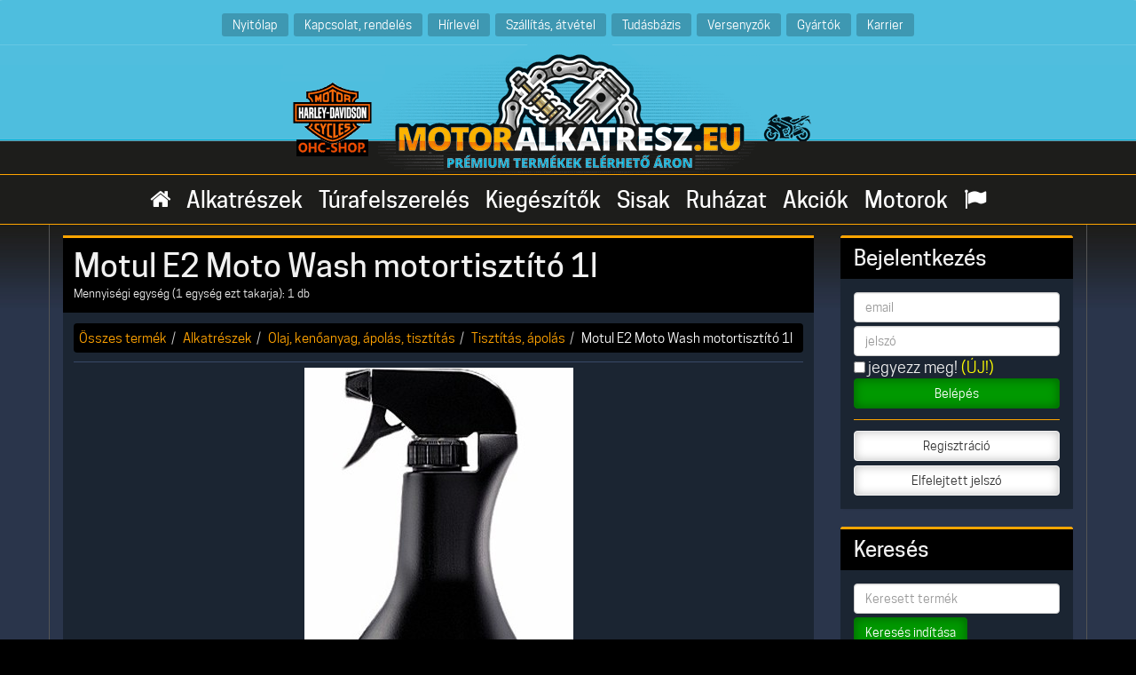

--- FILE ---
content_type: text/html
request_url: https://motoralkatresz.eu/termekek/Motul/E2_Moto_Wash_motortisztito/
body_size: 9439
content:
<!DOCTYPE html>
<html lang="hu">
<head>
<meta charset="utf-8">
<meta http-equiv="X-UA-Compatible" content="IE=edge">
<meta name="viewport" content="width=device-width, initial-scale=1">
<META NAME="description" CONTENT="Motul E2 Moto Wash motortisztító 1l - Motoralkatrész webáruház">
<META NAME="keywords" CONTENT="Motul E2 Moto Wash motortisztító 1l">
<META NAME="revisit-after" CONTENT="3 days">
<meta name="google-site-verification" content="JKnwcsoF5s5IbDITPq9W8aWADduUoxG_7PZgVExPkQU">
<META NAME="robots" CONTENT="index, follow">
<meta property="og:title" content="Motul E2 Moto Wash motortisztító 1l - Motoralkatrész webáruház">
<meta property="og:description" content="Motul E2 Moto Wash motortisztító 1l - Motoralkatrész webáruház">
<meta property="og:type" content="website">
<meta property="og:url" content="https://motoralkatresz.eu/termekek/Motul/E2_Moto_Wash_motortisztito/"> 
<meta property="og:image" content="https://motoralkatresz.eu/images/termekkepek/640_6314_E2_Moto_Wash_motortisztito.jpg">
<meta property="og:site_name" content="Motoralkatrész webáruház">
<meta property="fb:admins" content="689728477,100001217584648">
<meta property="fb:app_id" content="451386618259732">
<link rel="icon" type="image/png" href="/icons3/favicon-96x96.png" sizes="96x96" />
<link rel="icon" type="image/svg+xml" href="/icons3/favicon.svg" />
<link rel="shortcut icon" href="/icons3/favicon.ico" />
<link rel="apple-touch-icon" sizes="180x180" href="/icons3/apple-touch-icon.png" />
<link rel="manifest" href="/icons3/site.webmanifest" />
<title>Motul E2 Moto Wash motortisztító 1l - Motoralkatrész webáruház</title>
<script>
	function limitText(limitField, limitCount, limitNum) {
		if (limitField.value.length > limitNum) {
		limitField.value = limitField.value.substring(0, limitNum);
		} else {
		limitCount.value = limitNum - limitField.value.length;
		}
	}

	function checkNumeric(entry)
	{
	  entry.value = entry.value.replace( /[^0-9]/g, "");
	  if (entry.value=="") { entry.value ="1"; }
	} 
	function NumbersOnly(input){
	  let value = input.value;
	  let numbers = value.replace(/[^0-9+]/g, "");
	  input.value = numbers;
	}
</script>
<script src="/js/jquery-1.11.1.min.js"></script>

<link href="/css/font-awesome.min.css" rel="stylesheet">
<link href="/css/bootstrap.css" rel="stylesheet" media="screen">
<link href="/css/custom0001.css" rel="stylesheet">
<link rel="stylesheet" href="/intl-tel-input/css/intlTelInput.min.css?40">
<script src="/intl-tel-input/js/intlTelInput.min.js?70"></script>

	<script src="/js/magnific2.min.js"></script>
<link href="/css/magnific2.css" rel="stylesheet">
<style>
body { background-image: url("/img/xs-header-c_01.png"); background-repeat:repeat-x; }
.psOver { color:black; }
</style>
<!-- HTML5 shim and Respond.js for IE8 support of HTML5 elements and media queries -->
<!--[if lt IE 9]>
  <script src="https://oss.maxcdn.com/html5shiv/3.7.2/html5shiv.min.js"></script>
  <script src="https://oss.maxcdn.com/respond/1.4.2/respond.min.js"></script>
<![endif]--><!-- Google Tag Manager -->
<script>(function(w,d,s,l,i){w[l]=w[l]||[];w[l].push({'gtm.start':
new Date().getTime(),event:'gtm.js'});var f=d.getElementsByTagName(s)[0],
j=d.createElement(s),dl=l!='dataLayer'?'&l='+l:'';j.async=true;j.src=
'https://www.googletagmanager.com/gtm.js?id='+i+dl;f.parentNode.insertBefore(j,f);
})(window,document,'script','dataLayer','GTM-T7LW3XX');</script>
<!-- End Google Tag Manager -->

<script>
  (function(i,s,o,g,r,a,m){i['GoogleAnalyticsObject']=r;i[r]=i[r]||function(){
  (i[r].q=i[r].q||[]).push(arguments)},i[r].l=1*new Date();a=s.createElement(o),
  m=s.getElementsByTagName(o)[0];a.async=1;a.src=g;m.parentNode.insertBefore(a,m)
  })(window,document,'script','//www.google-analytics.com/analytics.js','ga');

  ga('create', 'UA-41261567-1', 'motoralkatresz.eu');
  ga('send', 'pageview');

</script>
<meta name="facebook-domain-verification" content="27cg6xoj8js1hxwugr79l64tblf07l">
<!-- Google tag (gtag.js) -->
<script async src="https://www.googletagmanager.com/gtag/js?id=G-235XWCWGMW"></script>
<script async src="https://www.googletagmanager.com/gtag/js?id=AW-10904654694"></script>
<script>
  window.dataLayer = window.dataLayer || [];
  function gtag(){dataLayer.push(arguments);}
  gtag('js', new Date());
  gtag('config', 'G-235XWCWGMW', { 'groups': 'GA4' });
  gtag('config', 'AW-10904654694');


</script>
<style>
.kosarban { color:#0f0; background:#030; border:1px solid #0f0; border-radius:12px; display:inline-block; padding:0px 10px; margin-top:6px; }
</style>
</head>
<body>
	<div id="cart-toast" class="alert alert-success alert-dismissible" style="display:none; position: fixed; bottom: 20px; right: 20px; max-width: 300px; z-index: 1050; background:white; color:#090; border:2px solid #090;">
		  <button type="button" class="close" aria-label="Close"><span aria-hidden="true">&times;</span></button>
		  <strong><i class="fa fa-check fa-fw"></i> Értesítés:</strong> A termék hozzáadva a kosaradhoz.
		  <div class="text-right"><a href="/rendeles" class="btb btn-success btn-sm"><i class="fa fa-shopping-cart fa-fw"></i> Kosár</a></div>
	</div><!-- Facebook Pixel Code -->
<script>
 !function(f,b,e,v,n,t,s)
 {if(f.fbq)return;n=f.fbq=function(){n.callMethod?
 n.callMethod.apply(n,arguments):n.queue.push(arguments)};
 if(!f._fbq)f._fbq=n;n.push=n;n.loaded=!0;n.version='2.0';
 n.queue=[];t=b.createElement(e);t.async=!0;
 t.src=v;s=b.getElementsByTagName(e)[0];
 s.parentNode.insertBefore(t,s)}(window, document,'script',
 'https://connect.facebook.net/en_US/fbevents.js');
 fbq('init', '859700602096951');
 fbq('track', 'PageView');
$(document).on("keyup keypress", 'form input[type="tel"]', function(e) {
  if(e.which == 13) {
    e.preventDefault();
    return false;
  }
});
</script>
<noscript><iframe src="https://www.googletagmanager.com/ns.html?id=GTM-T7LW3XX"
height="0" width="0" style="display:none;visibility:hidden"></iframe></noscript>
<noscript><img src="https://www.facebook.com/tr?id=859700602096951&ev=PageView&noscript=1" height="1" width="1" style="display:none"></noscript>
<script>
$(document).on('submit', '.cartform', function(e) {
    e.preventDefault(); // stop normal form submission
    
    var $form = $(this); // the specific form that was submitted

    $.ajax({
        url: '/_addtocart.php',
        method: 'POST',
        data: $form.serialize(), // sends product_id and qty
        dataType: 'json',
        success: function(response) {
            // Update multiple UI elements
            $('#k0').html(response.HasabHtml);
            $('#m0').html(response.MenuHtml);
            $('#t0-'+CSS.escape(response.product_id)).html(response.kisHtml);
            $('#t1-'+CSS.escape(response.product_id)).html(response.kisHtml);
            $('#t2-'+CSS.escape(response.product_id)).html(response.kisHtml);
            $('#t3-'+CSS.escape(response.product_id)).html(response.kisHtml);
            $('#t4-'+CSS.escape(response.product_id)).html(response.kisHtml);

			$('#cart-toast').fadeIn(400).delay(3000).fadeOut(400);
        },
        error: function() {
            alert('Hiba történt a kosár frissítése közben.');
        }
    });
});
</script>

<nav class="navbar navbar-hz">
  <div class="container-fluid">
    <div class="navbar-header">
      <button type="button" class="navbar-toggle collapsed" style="margin: 0px;" data-toggle="collapse" data-target="#topmenu" aria-expanded="false">
        <span class="sr-only">Toggle navigation</span>
        <i class="fa fa-bars fa-2x"></i>
      </button>
    </div>
    <div class="collapse navbar-collapse" id="topmenu">
      <ul class="nav navbar-nav">
        <li class="topmenu-txt" style="margin-top:3px;"><a href="/">Nyitólap</a></li><li class="topmenu-txt" style="margin-top:3px;"><a href="/oldalak/Kapcsolat_1/">Kapcsolat, rendelés</a></li><li class="topmenu-txt" style="margin-top:3px;"><a href="/oldalak/Hirlevel/">Hírlevél</a></li><li class="topmenu-txt" style="margin-top:3px;"><a href="/oldalak/Atveteli-modok-szallitas-raktarkeszlet/">Szállítás, átvétel</a></li><li class="topmenu-txt" style="margin-top:3px;"><a href="/menu/7/">Tudásbázis</a></li><li class="topmenu-txt" style="margin-top:3px;"><a href="/menu/46/">Versenyzők</a></li><li class="topmenu-txt" style="margin-top:3px;"><a href="/gyartok/">Gyártók</a></li><li class="topmenu-txt" style="margin-top:3px;"><a href="/oldalak/Allaslehetosegek/">Karrier</a></li>
      </ul>
    </div>
  </div>
</nav>	

<div class="kartyasav text-center">
	<a href="https://motoralkatresz.eu/aruhaz/kategoriak/ohc/"><img src="/img/xs-header-d-8.png" class="img-responsive" alt="Prémium termékek elérhettő áron" title="Prémium termékek elérhető áron" style="display:inline-block;"></a>
</div>
<div class="hz-full-menu" style="position:sticky; top:0; z-index:1000;">
    <div class="container">
	    <div class="row">
			  <nav class="navbar navbar-custom" role="navigation" style="margin-bottom:0px; border:0px; border-radius:0px">
				<div class="container-fluid">
				  <div class="navbar-header">
				
						<span class="hidden-sm hidden-md hidden-lg">
							<a href="/" class="btn btn-hz-menu btn-hz-menu"><span class="glyphicon glyphicon-search"></span></a>
							<a href="/translate/" class="btn btn-hz-menu btn-hz-menu-2"><span class="glyphicon glyphicon-flag"></span></a>
							<div style="display:inline-block;" id="m0"></div>
							<a href="/szemelyes/" class="btn btn-hz-menu btn-hz-menu-2"><span class="glyphicon glyphicon-user"></span></a>
						</span>
						<button type="button" class="navbar-toggle collapsed btn-hz-menu-dropdown" data-toggle="collapse" data-target="#navbar" aria-expanded="false" aria-controls="navbar" style="padding:6px; border: 2px solid white;">
						  <span class="sr-only">Toggle navigation</span>
						  <span style="color:white;"><span class="glyphicon glyphicon-chevron-down"></span> Termékek</span>
						</button>
				
				  </div>
				  <div id="navbar" class="navbar-collapse collapse">
					
						<ul class="nav navbar-nav">
							<li><a href="/" class="fomenu fomenu-fa"><i class="fa fa-home fomenu-fa"></i></a></li>
							<li class="fomenu-txt"><a href="/aruhaz/fokategoria/Alkatreszek/" class="fomenu">Alkatrészek</a></li><li class="fomenu-txt"><a href="/aruhaz/fokategoria/Turafelszereles/" class="fomenu">Túrafelszerelés</a></li><li class="fomenu-txt"><a href="/aruhaz/fokategoria/Kiegeszitok/" class="fomenu">Kiegészítők</a></li><li class="fomenu-txt"><a href="/aruhaz/fokategoria/Sisakok/" class="fomenu">Sisak</a></li><li class="fomenu-txt"><a href="/aruhaz/fokategoria/Ruhazat/" class="fomenu">Ruházat</a></li>
							<li class="fomenu-txt"><a href="/aruhaz/akcioink/" class="fomenu">Akciók</a></li><li class="fomenu-txt"><a href="/motorok/" class="fomenu">Motorok</a></li>
							<li><a href="/translate/" class="fomenu fomenu-fa"><i class="fa fa-flag"></i></a></li>
						</ul>
					
				  </div><!--/.nav-collapse -->
				</div><!--/.container-fluid -->
			  </nav>
				
	    </div>
	</div>
</div>
<div class="hz-full-main">
	<div class="container container-hz">
		<div class="row">
			<div class="col-xs-12 col-sm-8 col-md-9" style="margin-top:12px;">
	<script>
	$(document).ready(function() {
		$('.popup-gallery').magnificPopup({
			delegate: 'a',
			type: 'image',
			tLoading: 'Betöltés...',
			mainClass: 'mfp-img-mobile',
			gallery: {
				enabled: true,
				navigateByImgClick: true,
				preload: [0,1] // Will preload 0 - before current, and 1 after the current image
			},
			image: {
				tError: 'Sikertelen betöltés.',
				titleSrc: function(item) {
					return '';
				}
			}
		});
	});
	</script>
<div class="hzpanel">
	<div class="hzpanel-heading">
		<h1 style="margin:0px;">Motul E2 Moto Wash motortisztító 1l</h1>
	<small>Mennyiségi egység (1 egység ezt takarja): 1 db</small>
	</div>
	<div class="hzpanel-body"><ol class="breadcrumb"><li><a href="/">Összes termék</a></li><li><a href="/aruhaz/fokategoria/Alkatreszek/">Alkatrészek</a></li><li><a href="/aruhaz/kategoriak/olaj_kenoanyag_motorapolas_motortisztitas/">Olaj, kenőanyag, ápolás, tisztítás</a></li><li><a href="/aruhaz/kategoriak/tisztitas_apolas/">Tisztítás, ápolás</a></li><li class="active">Motul E2 Moto Wash motortisztító 1l</li></ol><table class="table">
	<tr>
		<td colspan="2">
			<div class="popup-gallery text-center">
				
					
						<a href="/images/termekkepek/640_6314_E2_Moto_Wash_motortisztito.jpg"><img src="/images/termekkepek/640_6314_E2_Moto_Wash_motortisztito.jpg" alt="Motul E2 Moto Wash motortisztító 1l" title="Motul E2 Moto Wash motortisztító 1l" class="img-responsive" style="display:inline-block;"></a>
					
			</div>
		</td>
	</tr><tr><td align="right" style="border-top:0px;"><big>Ára:</td><td style="border-top:0px;"><big>&nbsp;4.760 <span class="notranslate">Ft</span>&nbsp;</td></tr><tr><td align="right"><big>Megvásárolom:</big></td><td><div><form name="kosar6314" action="/termekek/Motul/E2_Moto_Wash_motortisztito/" method="POST" class="form-inline cartform">
	<input type="hidden" name="termek" value="6314">
	<div class="input-group btn-spc">
		<input type="number" name="darab" value="1" size="3" maxlength="3" class="form-control" style="width:60px;" onblur="javascript:checkNumeric(this);"> 
		<div class="input-group-addon">db</div>
	</div>
	<button type="submit" value="Kosárba &raquo;" class="btn btn-cart btn-spc"><span class="glyphicon glyphicon-shopping-cart" aria-hidden="true"></span> Kosárba</button></form></div><div id="t0-6314"></div></td></tr><tr><td align="right"><big>Elérhetőség:</td><td><big>&nbsp;<span class="badge" style="background:#00C000; color:white;"><big>Azonnal, raktáron van</big></span>&nbsp;<button type="button" class="btn btn-xs btn-default" data-toggle="modal" data-target="#myModal"><span class="glyphicon glyphicon-info-sign" aria-hidden="true"></span></button>
		<div class="modal fade" id="myModal" tabindex="-1" role="dialog" aria-labelledby="myModalLabel">
		  <div class="modal-dialog" role="document">
			<div class="modal-content">
			  <div class="modal-body" style="color:#333333;">
				  <h3 style="color:#333333; margin-top:0px;">Információ:</h3>
				  <p>Az "Azonnal, raktáron van" jelölővel ellátott tételekből váchartyáni üzletünkben a lekérdezéskor legalább 1db biztosan azonnal elérhető (lehet több is, de 1 biztosan). VALÓS RAKTÁRKÉSZLET!<br>
Tehát ezeket NEM majd megrendeljük és máshol van raktáron, mint sok helyen!<br>
A rendelésre érkező termékeknél pontos beérkezést a rendelés visszaigazolása után küldünk, a feltüntetett idő csak tájékoztató jellegű!</p>
				  <button type="button" class="btn btn-default btn-sm" data-dismiss="modal"><span class="glyphicon glyphicon-ok" aria-hidden="true"></span> Bezár</button>
			  </div>
			</div>
		  </div>
		</div><tr><td align="right">Ismertető:</td>
<td valign=top>A Motul élen jár a kenőanyagok és ápolószerek piacán mind minőségben, mind fejlesztésben.<br>A motorkerékpár bármely részének tisztítására alkalmas, biológiailag lebomló koncentrátum. 1 liter.</td></tr><tr><td align=right>Gyártó:</td><td><a href="/aruhaz/gyartok/Motul/">Motul</a></td></tr><tr><td align="right"><big>Megvásárolom:</big></td><td><div><form name="kosar6314" action="/termekek/Motul/E2_Moto_Wash_motortisztito/" method="POST" class="form-inline cartform">
	<input type="hidden" name="termek" value="6314">
	<div class="input-group btn-spc">
		<input type="number" name="darab" value="1" size="3" maxlength="3" class="form-control" style="width:60px;" onblur="javascript:checkNumeric(this);"> 
		<div class="input-group-addon">db</div>
	</div>
	<button type="submit" value="Kosárba &raquo;" class="btn btn-cart btn-spc"><span class="glyphicon glyphicon-shopping-cart" aria-hidden="true"></span> Kosárba</button></form></div><div id="t1-6314"></div></td></tr></table><hr>
<script>
fbq('track', 'ViewContent', {
   content_ids: 6314,
   content_type: 'product', 
   value: 4760,
   currency: 'HUF'
});
</script>
<ul class="list-group"><li class="list-group-item"><h3 style="margin-top:0px; margin-bottom:0px;">További kapcsolódó termékeink:</h3></li>
	<li class="list-group-item">
	<div class="row">
			<div class="col-xs-12 col-sm-3">		<a href="/termekek/Motul/M1_Helmet_Visor_Clean_sisaktisztito/"><img src="/images/termekkepek/200_5753_M1_Helmet_Visor_Clean_sisaktisztito.jpg" class="img-responsive img-spc" alt=" " title=" "></a>	</div>
			<div class="col-xs-12 col-sm-9"><a href="/termekek/Motul/M1_Helmet_Visor_Clean_sisaktisztito/">Motul M1 Helmet & Visor Clean sisak és plexitisztító (külső) (1 db)</a><div><b>2.870 <span class="notranslate">Ft</span></b> <span class="badge" style="background:#00C000; color:white; padding-top:4px;">Raktáron!</span><p><small>Mennyiségi egység (1 egység ezt takarja): 1 db</small></p><form name="kosar5753" action="/termekek/Motul/E2_Moto_Wash_motortisztito/" method="POST" class="form-inline cartform">
	<input type="hidden" name="termek" value="5753">
	<div class="input-group btn-spc">
		<input type="number" name="darab" value="1" size="3" maxlength="3" class="form-control" style="width:60px; height:30px;" onblur="javascript:checkNumeric(this);">
		<div class="input-group-addon">db</div>
	</div>
	<button type="submit" value="Kosárba &raquo;" class="btn btn-cart btn-sm btn-spc"><span class="glyphicon glyphicon-shopping-cart" aria-hidden="true"></span> Kosárba</button>
	<a href="/termekek/Motul/M1_Helmet_Visor_Clean_sisaktisztito/" class="btn btn-default btn-sm btn-spc"><span class="glyphicon glyphicon-zoom-in" aria-hidden="true"></span> Részletek</a></form>
	</div><div id="t3-5753"></div></div></div></li>
	<li class="list-group-item">
	<div class="row">
			<div class="col-xs-12 col-sm-3">		<a href="/termekek/Motul/E1_E9_Wash_Wax_szaraz_tisztito/"><img src="/images/termekkepek/200_122_E1_E9_Wash_Wax_szaraz_tisztito.jpg" class="img-responsive img-spc" alt=" " title=" "></a>	</div>
			<div class="col-xs-12 col-sm-9"><a href="/termekek/Motul/E1_E9_Wash_Wax_szaraz_tisztito/">Motul E1/E9 Wash&Wax száraz tisztító (1 db)</a><div><b>3.690 <span class="notranslate">Ft</span></b> <span class="badge" style="background:#00C000; color:white; padding-top:4px;">Raktáron!</span><p><small>Mennyiségi egység (1 egység ezt takarja): 1 db</small></p><form name="kosar122" action="/termekek/Motul/E2_Moto_Wash_motortisztito/" method="POST" class="form-inline cartform">
	<input type="hidden" name="termek" value="122">
	<div class="input-group btn-spc">
		<input type="number" name="darab" value="1" size="3" maxlength="3" class="form-control" style="width:60px; height:30px;" onblur="javascript:checkNumeric(this);">
		<div class="input-group-addon">db</div>
	</div>
	<button type="submit" value="Kosárba &raquo;" class="btn btn-cart btn-sm btn-spc"><span class="glyphicon glyphicon-shopping-cart" aria-hidden="true"></span> Kosárba</button>
	<a href="/termekek/Motul/E1_E9_Wash_Wax_szaraz_tisztito/" class="btn btn-default btn-sm btn-spc"><span class="glyphicon glyphicon-zoom-in" aria-hidden="true"></span> Részletek</a></form>
	</div><div id="t3-122"></div></div></div></li>
	<li class="list-group-item">
	<div class="row">
			<div class="col-xs-12 col-sm-3">		<a href="/termekek/Motul/E5_E10_Shine_Go_gyorsfeny/"><img src="/images/termekkepek/200_123_E5_E10_Shine_Go_gyorsfeny.jpg" class="img-responsive img-spc" alt=" " title=" "></a>	</div>
			<div class="col-xs-12 col-sm-9"><a href="/termekek/Motul/E5_E10_Shine_Go_gyorsfeny/">Motul E5 / E10 Shine&Go gyorsfény (1 db)</a><div><b>4.430 <span class="notranslate">Ft</span></b> <span class="badge" style="background:#00C000; color:white; padding-top:4px;">Raktáron!</span><p><small>Mennyiségi egység (1 egység ezt takarja): 1 db</small></p><form name="kosar123" action="/termekek/Motul/E2_Moto_Wash_motortisztito/" method="POST" class="form-inline cartform">
	<input type="hidden" name="termek" value="123">
	<div class="input-group btn-spc">
		<input type="number" name="darab" value="1" size="3" maxlength="3" class="form-control" style="width:60px; height:30px;" onblur="javascript:checkNumeric(this);">
		<div class="input-group-addon">db</div>
	</div>
	<button type="submit" value="Kosárba &raquo;" class="btn btn-cart btn-sm btn-spc"><span class="glyphicon glyphicon-shopping-cart" aria-hidden="true"></span> Kosárba</button>
	<a href="/termekek/Motul/E5_E10_Shine_Go_gyorsfeny/" class="btn btn-default btn-sm btn-spc"><span class="glyphicon glyphicon-zoom-in" aria-hidden="true"></span> Részletek</a></form>
	</div><div id="t3-123"></div></div></div></li>
	<li class="list-group-item">
	<div class="row">
			<div class="col-xs-12 col-sm-3">		<a href="/termekek/Motul/M2_Helmet_Interior_Clean_sisaktisztito/"><img src="/images/termekkepek/200_5754_M2_Helmet_Interior_Clean_sisaktisztito.jpg" class="img-responsive img-spc" alt=" " title=" "></a>	</div>
			<div class="col-xs-12 col-sm-9"><a href="/termekek/Motul/M2_Helmet_Interior_Clean_sisaktisztito/">Motul M2 Helmet Interior Clean sisak belső rész tisztító (1 db)</a><div><b>3.120 <span class="notranslate">Ft</span></b> <span class="badge" style="background:#00C000; color:white; padding-top:4px;">Raktáron!</span><p><small>Mennyiségi egység (1 egység ezt takarja): 1 db</small></p><form name="kosar5754" action="/termekek/Motul/E2_Moto_Wash_motortisztito/" method="POST" class="form-inline cartform">
	<input type="hidden" name="termek" value="5754">
	<div class="input-group btn-spc">
		<input type="number" name="darab" value="1" size="3" maxlength="3" class="form-control" style="width:60px; height:30px;" onblur="javascript:checkNumeric(this);">
		<div class="input-group-addon">db</div>
	</div>
	<button type="submit" value="Kosárba &raquo;" class="btn btn-cart btn-sm btn-spc"><span class="glyphicon glyphicon-shopping-cart" aria-hidden="true"></span> Kosárba</button>
	<a href="/termekek/Motul/M2_Helmet_Interior_Clean_sisaktisztito/" class="btn btn-default btn-sm btn-spc"><span class="glyphicon glyphicon-zoom-in" aria-hidden="true"></span> Részletek</a></form>
	</div><div id="t3-5754"></div></div></div></li>
	<li class="list-group-item">
	<div class="row">
			<div class="col-xs-12 col-sm-3">		<a href="/termekek/Motul/M3_Perfect_Leather_bor_ruhazat_apolo_es_tisztito/"><img src="/images/termekkepek/200_6313_M3_Perfect_Leather_bor_ruhazat_apolo_es_tisztito.jpg" class="img-responsive img-spc" alt=" " title=" "></a>	</div>
			<div class="col-xs-12 col-sm-9"><a href="/termekek/Motul/M3_Perfect_Leather_bor_ruhazat_apolo_es_tisztito/">Motul M3 Perfect Leather bőr ruházat ápoló és tisztító (1 db)</a><div><b>3.370 <span class="notranslate">Ft</span></b> <span class="badge" style="background:#00C000; color:white; padding-top:4px;">Raktáron!</span><p><small>Mennyiségi egység (1 egység ezt takarja): 1 db</small></p><form name="kosar6313" action="/termekek/Motul/E2_Moto_Wash_motortisztito/" method="POST" class="form-inline cartform">
	<input type="hidden" name="termek" value="6313">
	<div class="input-group btn-spc">
		<input type="number" name="darab" value="1" size="3" maxlength="3" class="form-control" style="width:60px; height:30px;" onblur="javascript:checkNumeric(this);">
		<div class="input-group-addon">db</div>
	</div>
	<button type="submit" value="Kosárba &raquo;" class="btn btn-cart btn-sm btn-spc"><span class="glyphicon glyphicon-shopping-cart" aria-hidden="true"></span> Kosárba</button>
	<a href="/termekek/Motul/M3_Perfect_Leather_bor_ruhazat_apolo_es_tisztito/" class="btn btn-default btn-sm btn-spc"><span class="glyphicon glyphicon-zoom-in" aria-hidden="true"></span> Részletek</a></form>
	</div><div id="t3-6313"></div></div></div></li>
	<li class="list-group-item">
	<div class="row">
			<div class="col-xs-12 col-sm-3">		<a href="/termekek/Motul/E7_Insect_Remover_bogartalanito/"><img src="/images/termekkepek/200_6315_E7_Insect_Remover_bogartalanito.jpg" class="img-responsive img-spc" alt=" " title=" "></a>	</div>
			<div class="col-xs-12 col-sm-9"><a href="/termekek/Motul/E7_Insect_Remover_bogartalanito/">Motul E7 Insect Remover bogártalanító (1 db)</a><div><b>3.040 <span class="notranslate">Ft</span></b> <span class="badge" style="background:#00C000; color:white; padding-top:4px;">Raktáron!</span><p><small>Mennyiségi egység (1 egység ezt takarja): 1 db</small></p><form name="kosar6315" action="/termekek/Motul/E2_Moto_Wash_motortisztito/" method="POST" class="form-inline cartform">
	<input type="hidden" name="termek" value="6315">
	<div class="input-group btn-spc">
		<input type="number" name="darab" value="1" size="3" maxlength="3" class="form-control" style="width:60px; height:30px;" onblur="javascript:checkNumeric(this);">
		<div class="input-group-addon">db</div>
	</div>
	<button type="submit" value="Kosárba &raquo;" class="btn btn-cart btn-sm btn-spc"><span class="glyphicon glyphicon-shopping-cart" aria-hidden="true"></span> Kosárba</button>
	<a href="/termekek/Motul/E7_Insect_Remover_bogartalanito/" class="btn btn-default btn-sm btn-spc"><span class="glyphicon glyphicon-zoom-in" aria-hidden="true"></span> Részletek</a></form>
	</div><div id="t3-6315"></div></div></div></li>
	<li class="list-group-item">
	<div class="row">
			<div class="col-xs-12 col-sm-3">		<a href="/termekek/Oxford/Mint_Helmet_Care_Kit_sisak_kulso_belso_resz_tisztito_szett_OC303/"><img src="/images/termekkepek/200_14459_Mint_Helmet_Care_Kit_sisak_kulso_belso_resz_tisztito_szett_OC303.jpg" class="img-responsive img-spc" alt=" " title=" "></a>	</div>
			<div class="col-xs-12 col-sm-9"><a href="/termekek/Oxford/Mint_Helmet_Care_Kit_sisak_kulso_belso_resz_tisztito_szett_OC303/">Oxford Mint Helmet Care Kit sisak külső-belső rész tisztító szett OC303 / OX634 (1 db)</a><div><b>10.800 <span class="notranslate">Ft</span></b> <span class="badge" style="background:#00C000; color:white; padding-top:4px;">Raktáron!</span><p><small>Mennyiségi egység (1 egység ezt takarja): 1 db</small></p><form name="kosar14459" action="/termekek/Motul/E2_Moto_Wash_motortisztito/" method="POST" class="form-inline cartform">
	<input type="hidden" name="termek" value="14459">
	<div class="input-group btn-spc">
		<input type="number" name="darab" value="1" size="3" maxlength="3" class="form-control" style="width:60px; height:30px;" onblur="javascript:checkNumeric(this);">
		<div class="input-group-addon">db</div>
	</div>
	<button type="submit" value="Kosárba &raquo;" class="btn btn-cart btn-sm btn-spc"><span class="glyphicon glyphicon-shopping-cart" aria-hidden="true"></span> Kosárba</button>
	<a href="/termekek/Oxford/Mint_Helmet_Care_Kit_sisak_kulso_belso_resz_tisztito_szett_OC303/" class="btn btn-default btn-sm btn-spc"><span class="glyphicon glyphicon-zoom-in" aria-hidden="true"></span> Részletek</a></form>
	</div><div id="t3-14459"></div></div></div></li>
	<li class="list-group-item">
	<div class="row">
			<div class="col-xs-12 col-sm-3">		<a href="/termekek/egyeb/Xzone_Magic_Gloves_kesztyu_belso_tisztito/"><img src="/images/termekkepek/200_27291_Xzone_Magic_Gloves_kesztyu_belso_tisztito.jpg" class="img-responsive img-spc" alt=" " title=" "></a>	</div>
			<div class="col-xs-12 col-sm-9"><a href="/termekek/egyeb/Xzone_Magic_Gloves_kesztyu_belso_tisztito/">  Xzone Magic Gloves kesztyű belső tisztító (1 db)</a><div><b>3.200 <span class="notranslate">Ft</span></b> <span class="badge" style="background:#00C000; color:white; padding-top:4px;">Raktáron!</span><p><small>Mennyiségi egység (1 egység ezt takarja): 1 db</small></p><form name="kosar27291" action="/termekek/Motul/E2_Moto_Wash_motortisztito/" method="POST" class="form-inline cartform">
	<input type="hidden" name="termek" value="27291">
	<div class="input-group btn-spc">
		<input type="number" name="darab" value="1" size="3" maxlength="3" class="form-control" style="width:60px; height:30px;" onblur="javascript:checkNumeric(this);">
		<div class="input-group-addon">db</div>
	</div>
	<button type="submit" value="Kosárba &raquo;" class="btn btn-cart btn-sm btn-spc"><span class="glyphicon glyphicon-shopping-cart" aria-hidden="true"></span> Kosárba</button>
	<a href="/termekek/egyeb/Xzone_Magic_Gloves_kesztyu_belso_tisztito/" class="btn btn-default btn-sm btn-spc"><span class="glyphicon glyphicon-zoom-in" aria-hidden="true"></span> Részletek</a></form>
	</div><div id="t3-27291"></div></div></div></li>
		<li class="list-group-item">
			<div class="row">
			<div class="col-xs-12 col-sm-3">		<a href="/termekek/Biketec/Hatso_motoros_emelohoz_Y_adapter_BT0003/"><img src="/images/termekkepek/200_16548_Hatso_motoros_emelohoz_Y_adapter_BT0003.jpg" class="img-responsive img-spc" alt="Biketec Hátsó motoros emelőhöz Y adapter BT0003" title="Biketec Hátsó motoros emelőhöz Y adapter BT0003"></a>	</div>
			<div class="col-xs-12 col-sm-9"><a href="/termekek/Biketec/Hatso_motoros_emelohoz_Y_adapter_BT0003/">Biketec Hátsó motoros emelőhöz Y adapter BT0003 (1 pár)</a><div><b>6.030 <span class="notranslate">Ft</span></b> <p><small>Mennyiségi egység (1 egység ezt takarja): 1 pár</small></p><form name="kosar16548" action="/termekek/Motul/E2_Moto_Wash_motortisztito/" method="POST" class="form-inline cartform">
	<input type="hidden" name="termek" value="16548">
	<div class="input-group btn-spc">
		<input type="number" name="darab" value="1" size="3" maxlength="3" class="form-control" style="width:60px; height:30px;" onblur="javascript:checkNumeric(this);">
		<div class="input-group-addon">pár</div>
	</div>
	<button type="submit" value="Kosárba &raquo;" class="btn btn-cart btn-sm btn-spc"><span class="glyphicon glyphicon-shopping-cart" aria-hidden="true"></span> Kosárba</button>
	<a href="/termekek/Biketec/Hatso_motoros_emelohoz_Y_adapter_BT0003/" class="btn btn-default btn-sm btn-spc"><span class="glyphicon glyphicon-zoom-in" aria-hidden="true"></span> Részletek</a></form>
	</div><div id="t4-16548"></div></div></div></li>
		<li class="list-group-item">
			<div class="row">
			<div class="col-xs-12 col-sm-3">		<a href="/termekek/Biketec/Hatso_motoros_emelohoz_L_adapter_BT0002/"><img src="/images/termekkepek/200_16549_Hatso_motoros_emelohoz_L_adapter_BT0002.jpg" class="img-responsive img-spc" alt="Biketec Hátsó motoros emelőhöz L adapter BT0002" title="Biketec Hátsó motoros emelőhöz L adapter BT0002"></a>	</div>
			<div class="col-xs-12 col-sm-9"><a href="/termekek/Biketec/Hatso_motoros_emelohoz_L_adapter_BT0002/">Biketec Hátsó motoros emelőhöz L adapter BT0002 (1 pár)</a><div><b>6.030 <span class="notranslate">Ft</span></b> <p><small>Mennyiségi egység (1 egység ezt takarja): 1 pár</small></p><form name="kosar16549" action="/termekek/Motul/E2_Moto_Wash_motortisztito/" method="POST" class="form-inline cartform">
	<input type="hidden" name="termek" value="16549">
	<div class="input-group btn-spc">
		<input type="number" name="darab" value="1" size="3" maxlength="3" class="form-control" style="width:60px; height:30px;" onblur="javascript:checkNumeric(this);">
		<div class="input-group-addon">pár</div>
	</div>
	<button type="submit" value="Kosárba &raquo;" class="btn btn-cart btn-sm btn-spc"><span class="glyphicon glyphicon-shopping-cart" aria-hidden="true"></span> Kosárba</button>
	<a href="/termekek/Biketec/Hatso_motoros_emelohoz_L_adapter_BT0002/" class="btn btn-default btn-sm btn-spc"><span class="glyphicon glyphicon-zoom-in" aria-hidden="true"></span> Részletek</a></form>
	</div><div id="t4-16549"></div></div></div></li>
		<li class="list-group-item">
			<div class="row">
			<div class="col-xs-12 col-sm-3">		<a href="/termekek/Craft_Meyer_Rothewald/Aluminium_hatso_motoros_emelo_extra_konnyu_kivitel_L_adapteres/"><img src="/images/termekkepek/200_16566_Aluminium_hatso_motoros_emelo_extra_konnyu_kivitel_L_adapteres.jpg" class="img-responsive img-spc" alt="Craft&Meyer / Rothewald Alumínium hátsó motoros emelő, extra könnyű kivitel, L adapteres" title="Craft&Meyer / Rothewald Alumínium hátsó motoros emelő, extra könnyű kivitel, L adapteres"></a>	</div>
			<div class="col-xs-12 col-sm-9"><a href="/termekek/Craft_Meyer_Rothewald/Aluminium_hatso_motoros_emelo_extra_konnyu_kivitel_L_adapteres/">Craft&Meyer / Rothewald Alumínium hátsó motoros emelő, extra könnyű kivitel, L adapteres (1 db)</a><div><b>29.990 <span class="notranslate">Ft</span></b> <span class="badge" style="background:#00C000; color:white; padding-top:4px;">Raktáron!</span><div class="sarga btn-spc"><i class="fa fa-star fa-fw"></i> Az utolsó <b>1 db</b> raktáron!</div><p><small>Mennyiségi egység (1 egység ezt takarja): 1 db</small></p><form name="kosar16566" action="/termekek/Motul/E2_Moto_Wash_motortisztito/" method="POST" class="form-inline cartform">
	<input type="hidden" name="termek" value="16566">
	<div class="input-group btn-spc">
		<input type="number" name="darab" value="1" size="3" maxlength="3" class="form-control" style="width:60px; height:30px;" onblur="javascript:checkNumeric(this);">
		<div class="input-group-addon">db</div>
	</div>
	<button type="submit" value="Kosárba &raquo;" class="btn btn-cart btn-sm btn-spc"><span class="glyphicon glyphicon-shopping-cart" aria-hidden="true"></span> Kosárba</button>
	<a href="/termekek/Craft_Meyer_Rothewald/Aluminium_hatso_motoros_emelo_extra_konnyu_kivitel_L_adapteres/" class="btn btn-default btn-sm btn-spc"><span class="glyphicon glyphicon-zoom-in" aria-hidden="true"></span> Részletek</a></form>
	</div><div id="t4-16566"></div></div></div></li></ul></div></div></div><div class="hidden-xs col-sm-4 col-md-3" style="margin-top:12px;"><div id="k0"></div>

		<div class="panel panel-default">
			<div class="panel-heading">
				<h3 style="margin:0px;">Bejelentkezés</h3>
			</div>
			<div class="panel-body"><form action="/termekek/Motul/E2_Moto_Wash_motortisztito/" method="POST" name="login">
				<input name="email" type="text" maxlength="100" value="" class="form-control" placeholder="email">
				<input name="pass" type="password" maxlength="100" value="" class="form-control btn-spc" placeholder="jelszó">
				<input name="jegyezz" type="checkbox" value="1"> <big>jegyezz meg! <span style="color:yellow;">(ÚJ!)</span></big><br>
				<input name="logchk" value="1" type="hidden">
				<button type="submit" class="btn btn-success btn-block">Belépés</button></form>
				<hr>
				<a href="/regisztracio/" class="btn btn-default btn-block btn-spc">Regisztráció</a>
				<a href="/jelszo/" class="btn btn-default btn-block btn-spc">Elfelejtett jelszó</a>
			</div>
		</div>
<div class="panel panel-default">
	<div class="panel-heading">
		<h3 style="margin:0px;">Keresés</h3>
	</div>
	<div class="panel-body">
		<form name="formkeres" action="/aruhaz/keres/" method="GET">
			<input type="text" name="keres" id="keress" placeholder="Keresett termék" maxlength="100" value="" class="form-control">
			<button type="submit" class="btn btn-success btn-spc">Keresés indítása</button>
		</form>
		<hr><a href="/" class="btn btn-warning btn-block btn-spc">Összes termékünk</a><a href="/motorok/" class="btn btn-warning btn-block">Motorkereső</a><a href="/aruhaz/osszesito/1/" class="btn btn-warning btn-block">Lánckereső</a><a href="/aruhaz/osszesito/6/" class="btn btn-warning btn-block">Olaj kereső</a><a href="/aruhaz/osszesito/7/" class="btn btn-warning btn-block">Motor akku kereső</a><a href="/aruhaz/osszesito/17/" class="btn btn-warning btn-block">Autó akku kereső</a></div></div><div class="text-center" style="margin-bottom:16px;"><a href="https://g.page/r/CfSnfWUAC8eDEAE/review" target="_blank"><img src="/img/Google-Review-transparent-F.png" alt="A motoralkatresz.eu Google-értékelése" title="A motoralkatresz.eu Google-értékelése" style="display:inline-block;" class="img-responsive"></a></div>
	<div class="panel panel-default">
		<div class="panel-heading">
			<h3 style="margin:0px;">Akciók</h3>
		</div>
	<div class="panel-body">
	<a href="/aruhaz/akcioink" class="btn btn-default btn-block">Összes akciónk itt!</a><ul class="list-group"><li class="list-group-item" style="line-height:110%"><b>Kiemelt akció:</b> <a href="/termekek/Kappa/Gyerekules_motorra_ATV-re_KS650/">Kappa Gyerekülés motorra, ATV-re (KS650) (1 db)</a><a href="/termekek/Kappa/Gyerekules_motorra_ATV-re_KS650/"><img src="/images/termekkepek/200_30000_Gyerekules_motorra_ATV-re_KS650.jpg" class="img-responsive" style="margin-top:4px;" alt="Kappa Gyerekülés motorra, ATV-re (KS650) (1 db)" title="Kappa Gyerekülés motorra, ATV-re (KS650) (1 db)"></a><br><span class="athuzott">&nbsp;98.550 <span class="notranslate">Ft</span>&nbsp;</span><b>
			<br>&nbsp;79.990 <span class="notranslate">Ft</span></b><br><small>Mennyiségi egység (1 egység ezt takarja): 1 db</small></li><li class="list-group-item" style="line-height:110%"><b>Kiemelt akció:</b> <a href="/termekek/buse/Highland_ferfi_turanadrag_fekete_L_52/">Büse Highland férfi túranadrág fekete L(52) (1 db)</a><a href="/termekek/buse/Highland_ferfi_turanadrag_fekete_L_52/"><img src="/images/termekkepek/200_19509_Highland_ferfi_turanadrag_fekete_L_52.jpg" class="img-responsive" style="margin-top:4px;" alt="Büse Highland férfi túranadrág fekete L(52) (1 db)" title="Büse Highland férfi túranadrág fekete L(52) (1 db)"></a><br><p class="sarga"><i class="fa fa-star fa-fw"></i> Az utolsó <b>1 db</b> raktáron!</p><span class="athuzott">&nbsp;108.000 <span class="notranslate">Ft</span>&nbsp;</span><b>
			<br>&nbsp;84.900 <span class="notranslate">Ft</span></b><br><small>Mennyiségi egység (1 egység ezt takarja): 1 db</small></li><li class="list-group-item" style="line-height:110%"><b>Kiemelt akció:</b> <a href="/termekek/buse/Highland_ferfi_turanadrag_fekete_XL_54/">Büse Highland férfi túranadrág fekete XL(54) (1 db)</a><a href="/termekek/buse/Highland_ferfi_turanadrag_fekete_XL_54/"><img src="/images/termekkepek/200_19510_Highland_ferfi_turanadrag_fekete_XL_54.jpg" class="img-responsive" style="margin-top:4px;" alt="Büse Highland férfi túranadrág fekete XL(54) (1 db)" title="Büse Highland férfi túranadrág fekete XL(54) (1 db)"></a><br><p class="sarga"><i class="fa fa-star fa-fw"></i> Az utolsó <b>1 db</b> raktáron!</p><span class="athuzott">&nbsp;108.000 <span class="notranslate">Ft</span>&nbsp;</span><b>
			<br>&nbsp;84.900 <span class="notranslate">Ft</span></b><br><small>Mennyiségi egység (1 egység ezt takarja): 1 db</small></li><li class="list-group-item" style="line-height:110%"><b>Kiemelt akció:</b> <a href="/termekek/buse/Highland_ferfi_turanadrag_fekete_2XL_56/">Büse Highland férfi túranadrág fekete 2XL(56) (1 db)</a><a href="/termekek/buse/Highland_ferfi_turanadrag_fekete_2XL_56/"><img src="/images/termekkepek/200_19511_Highland_ferfi_turanadrag_fekete_2XL_56.jpg" class="img-responsive" style="margin-top:4px;" alt="Büse Highland férfi túranadrág fekete 2XL(56) (1 db)" title="Büse Highland férfi túranadrág fekete 2XL(56) (1 db)"></a><br><p class="sarga"><i class="fa fa-star fa-fw"></i> Az utolsó <b>1 db</b> raktáron!</p><span class="athuzott">&nbsp;108.000 <span class="notranslate">Ft</span>&nbsp;</span><b>
			<br>&nbsp;84.900 <span class="notranslate">Ft</span></b><br><small>Mennyiségi egység (1 egység ezt takarja): 1 db</small></li><li class="list-group-item" style="line-height:110%"><b>Kiemelt akció:</b> <a href="/termekek/Furygan/BROOKS-VENTED-extra-szellos-turakabat-fekete-L/">Furygan BROOKS VENTED+ extra szellős túrakabát fekete L (1 db)</a><a href="/termekek/Furygan/BROOKS-VENTED-extra-szellos-turakabat-fekete-L/"><img src="/images/termekkepek/200_29818_BROOKS-VENTED-extra-szellos-turakabat-fekete-L.jpg" class="img-responsive" style="margin-top:4px;" alt="Furygan BROOKS VENTED+ extra szellős túrakabát fekete L (1 db)" title="Furygan BROOKS VENTED+ extra szellős túrakabát fekete L (1 db)"></a><br><span class="athuzott">&nbsp;94.560 <span class="notranslate">Ft</span>&nbsp;</span><b>
			<br>&nbsp;79.950 <span class="notranslate">Ft</span></b><br><small>Mennyiségi egység (1 egység ezt takarja): 1 db</small></li></ul></div></div></div>
		</div>
	</div>
</div>
<div class="hz-full-footer">
	<div class="container">
		<div class="row">
			<div class="col-xs-12"> <a href="https://motoralkatresz.eu/motorok/" class="btn btn-footer">Keresés motortípus alapján</a> <a href="/aruhaz/fokategoria/Alkatreszek/" class="btn btn-footer">Alkatrészek</a> <a href="/aruhaz/fokategoria/Turafelszereles/" class="btn btn-footer">Túrafelszerelés</a> <a href="/aruhaz/fokategoria/Kiegeszitok/" class="btn btn-footer">Kiegészítők</a> <a href="/aruhaz/fokategoria/Sisakok/" class="btn btn-footer">Sisak és szemüveg</a> <a href="/aruhaz/fokategoria/Ruhazat/" class="btn btn-footer">Ruházat</a> <a href="https://motoralkatresz.eu/aruhaz/akciok/" class="btn btn-footer">Akciós termékek</a> <a href="https://motoralkatresz.eu/motorok/" class="btn btn-footer">Motorkereső</a> <a href="https://motoralkatresz.eu/aruhaz/osszesito/6/" class="btn btn-footer">Olajkereső</a> <a href="https://motoralkatresz.eu/aruhaz/osszesito/1/" class="btn btn-footer">Lánckereső</a> <a href="https://motoralkatresz.eu/aruhaz/osszesito/7/" class="btn btn-footer">Motorakku-kereső</a> <a href="https://motoralkatresz.eu/aruhaz/osszesito/17/" class="btn btn-footer">Autóakku-kereső</a> <a href="/" class="btn btn-footer">Nyitólap</a> <a href="/aruhaz/akcioink/" class="btn btn-footer">Akciók</a> <a href="/motorok/" class="btn btn-footer">Motorok</a> <a href="/oldalak/Kapcsolat_1/" class="btn btn-footer">Kapcsolat, rendelés</a> <a href="/oldalak/Hirlevel/" class="btn btn-footer">Hírlevél</a> <a href="/oldalak/Atveteli-modok-szallitas-raktarkeszlet/" class="btn btn-footer">Szállítás, átvétel</a> <a href="/menu/7/" class="btn btn-footer">Tudásbázis</a> <a href="/menu/46/" class="btn btn-footer">Versenyzők</a> <a href="/gyartok/" class="btn btn-footer">Gyártók</a> <a href="/oldalak/Bannereink_1/" class="btn btn-footer">Bannerek</a> <a href="/oldalak/ASZF-1.-sz.-melleklete-es-adatvedelmi-tajekoztato/" class="btn btn-footer">ÁSZF, adatkezelés, jótállás</a> <a href="/oldalak/Segitseg-az-oldal-hasznalatahoz/" class="btn btn-footer">Segítség</a> <a href="/oldalak/Szerzoi-jogi-nyilatkozat/" class="btn btn-footer">Szerzői jogi nyilatkozat</a> <a href="/oldalak/Allaslehetosegek/" class="btn btn-footer">Karrier</a> <a href="/oldalak/Partnerszervizek_1/" class="btn btn-footer">Partnerszervizek</a> <a href="/oldalak/14-napos-elallas/" class="btn btn-footer">14 napos elállás</a><hr>
			<a href="https://g.page/r/CfSnfWUAC8eDEAE/review" target="_blank"><img src="/img/Google-Review-transparent-F.png" alt="A motoralkatresz.eu Google-értékelése" title="A motoralkatresz.eu Google-értékelése" style="display:inline-block;" class="img-responsive"></a>
		<hr>
		<div class="text-center">
			Partnereink a szállításban:<br>
			<img src="/images/futar/GLS.jpg" alt="GLS" title="GLS" style="border:1px solid white; display:inline-block;" class="img-responsive">
			<img src="/images/futar/Raben.jpg" alt="Raben" title="Raben" style="border:1px solid white; display:inline-block;" class="img-responsive">
		</div>	
		<hr>
			<div class="text-center">
				Kártyás fizetés szolgáltatója:<br>
				<a href="https://www.cib.hu/" target="_blank"><img src="/img/CIB_logo_30px-2023.png" alt="Kártyás fizetés szolgáltatója" title="Kártyás fizetés szolgáltatója" style="border:2px solid white;"></a>
				<br>&nbsp;<br>Elfogadott kártyák:<br>
				<img src="/img/kartyalogok_30px_HU-2023.png" alt="Elfogadott kártyák" title="Elfogadott kártyák" style="border:2px solid white;">
			</div>
			<hr><div id="google_translate_element"></div><script>
function googleTranslateElementInit() {
  new google.translate.TranslateElement({pageLanguage: 'hu', includedLanguages: 'bg,bs,cs,de,en,hr,hu,pl,ro,ru,sk,sl,sr,uk', layout: google.translate.TranslateElement.InlineLayout.SIMPLE, autoDisplay: false, gaTrack: true, gaId: 'UA-41261567-1'}, 'google_translate_element');
}
</script><script src="//translate.google.com/translate_a/element.js?cb=googleTranslateElementInit"></script>
<hr>Motoralkatresz.eu - Motor alkatrész Webáruház, kis- és nagykereskedés.<br>
<br>
Webáruházunkban az összes ismert és ismeretlen motorkerékpár-típushoz talál - vagy rendelhet - kopó, fogyó alkatrészeket, ápolószereket, túrafelszerelést, egyéb kiegészítőket. Márkás gyártók készletéből válogatva gyári pótalkatrésszel megegyező, vagy jobb minőséget kap kedvezőbb áron.<br>
<br>
© 2013-2026, minden jog fenntartva.<br>
<br>
<div class="text-center small">38.38 ms | 651.5 kB | 
	Session=537
	 | /5</div></div>
		</div>
		<div>
<script>
var google_tag_params = {
ecomm_prodid: '6314',
ecomm_pagetype: 'product',
ecomm_totalvalue: '4760',
};
</script>
<script>
/* <![CDATA[ */
var google_conversion_id = 937276212;
var google_custom_params = window.google_tag_params;
var google_remarketing_only = true;
/* ]]> */
</script>
<script src="//www.googleadservices.com/pagead/conversion.js">
</script>

<noscript>
<div style="display:inline;">
<img height="1" width="1" style="border-style:none;" alt="" src="//googleads.g.doubleclick.net/pagead/viewthroughconversion/937276212/?guid=ON&amp;script=0"/>
</div>
</noscript>
		</div>
	</div>
</div>
<script src="/js/bootstrap.js"></script>
</body></html>